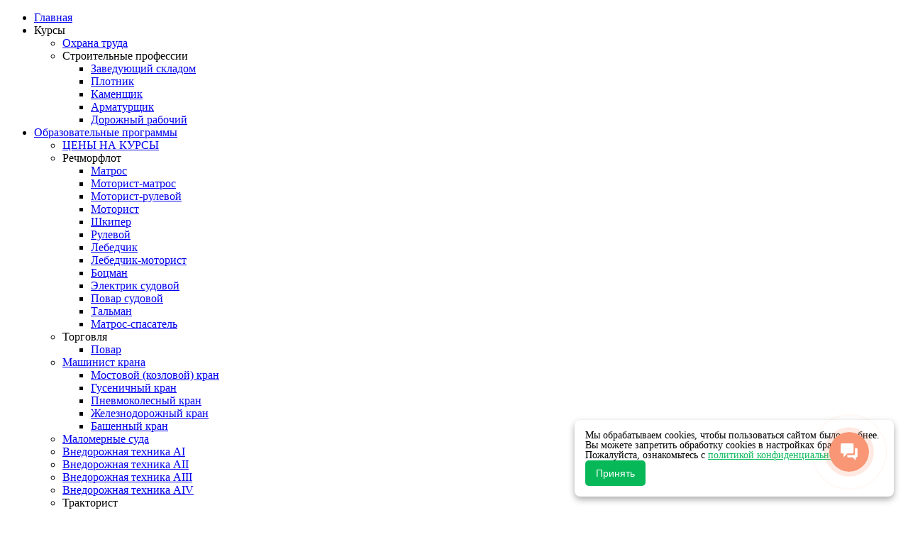

--- FILE ---
content_type: text/html; charset=utf-8
request_url: https://history-of-people.com/company/mto-history.html
body_size: 14502
content:
<!DOCTYPE html PUBLIC "-//W3C//DTD XHTML 1.0 Transitional//EN" "http://www.w3.org/TR/xhtml1/DTD/xhtml1-transitional.dtd">
<html prefix="og: http://ogp.me/ns#" xmlns="http://www.w3.org/1999/xhtml" xml:lang="ru-ru" lang="ru-ru" dir="ltr" >
<head>
  <base href="https://history-of-people.com/company/mto-history.html" />
  <meta http-equiv="content-type" content="text/html; charset=utf-8" />
  <meta name="robots" content="index, follow" />
  <meta name="keywords" content="Права на лодку, курсы ГИМС, права ГИМС, права на катер, подготовка судоводителей, маломерное судно, маломерные суда, судно, билеты ГИМС, регистрация лодок, море, река, экзамен гимс, мппсс, морское право,  гостехнадзор, права на снегоход, права на квадроцикл, категория а, правила плавания, плакаты, учебное пособие, морская литература, техническая литература, дистанционное обучение, права на трактор, тракторные права, права на экскаватор, права на погрузчик, права на бульдозер, права на категорию а1, права на категорию а2, права на категорию а3, права на категорию а4, категория а1, категория а2, категория а3" />
  <meta name="title" content="МТО" />
  <meta name="description" content="Материально-техническое обеспечение и оснащенность образовательного процесса
учебного центра  «Хистори оф Пипл»
" />
  <meta name="generator" content="Joomla! 1.5 - Open Source Content Management" />
  <title>МТО</title>
  <link href="/templates/gk_thenews2/favicon.ico" rel="shortcut icon" type="image/x-icon" />
  <link rel="stylesheet" href="https://history-of-people.com/plugins/system/jceutilities/css/jceutilities-213.css" type="text/css" />
  <link rel="stylesheet" href="https://history-of-people.com/plugins/system/jceutilities/themes/standard/css/style.css" type="text/css" />
  <link rel="stylesheet" href="/components/com_k2/css/k2.css" type="text/css" />
  <link rel="stylesheet" href="https://history-of-people.com/plugins/system/yoo_effects/lightbox/shadowbox.css" type="text/css" />
  <script type="text/javascript" src="https://history-of-people.com/plugins/system/jceutilities/js/mediaobject.js"></script>
  <script type="text/javascript" src="https://history-of-people.com/plugins/system/jceutilities/js/jquery-126.js"></script>
  <script type="text/javascript" src="https://history-of-people.com/plugins/system/jceutilities/js/jceutilities-213.js"></script>
  <script type="text/javascript" src="/media/system/js/mootools.js"></script>
  <script type="text/javascript" src="//ajax.googleapis.com/ajax/libs/jquery/1.8/jquery.min.js"></script>
  <script type="text/javascript" src="/components/com_k2/js/k2.js?v2.6.9&amp;sitepath=/"></script>
  <script type="text/javascript" src="/media/system/js/caption.js"></script>
  <script type="text/javascript">
	MediaObject.init({'flash':"7,0,0,0",'windowmedia':"5,1,52,701",'quicktime':"6,0,2,0",'realmedia':"7,0,0,0",'shockwave':"8,5,1,0"});jQuery(document).ready(function(){jceutilities({'popup':{'legacy':0,'resize':1,'icons':1,'overlay':1,'overlayopacity':0.8,'overlaycolor':"#000000",'fadespeed':500,'scalespeed':500,'width':640,'height':480,'theme':"standard",'themecustom':"",'themepath':"plugins/system/jceutilities/themes"},'tootlip':{'classname':"tooltip",'opacity':1,'speed':150,'position':"br",'offsets':"{'x': 16, 'y': 16}"},'imgpath':"plugins/system/jceutilities/img",'pngfix':0,'wmode':0});});
  </script>
  <script type="text/javascript">var YOOeffects = { url: 'https://history-of-people.com/plugins/system/yoo_effects/lightbox/' };</script>
<script type="text/javascript" src="https://history-of-people.com/plugins/system/yoo_effects/yoo_effects.js.php?lb=1&amp;re=1&amp;sl=1"></script>

<link rel="stylesheet" href="/templates/system/css/system.css" type="text/css" />
<link rel="stylesheet" href="/templates/system/css/general.css" type="text/css" />
<link rel="shortcut icon" href="/images/favicon.ico" />
<link href="/templates/gk_thenews2/css/template_css.css" rel="stylesheet"  type="text/css" />
<link href="/templates/gk_thenews2/css/suckerfish.css" rel="stylesheet"  type="text/css" />
<link href="/templates/gk_thenews2/css/joomla_classes.css" rel="stylesheet"  type="text/css" />
<link href="/templates/gk_thenews2/css/typography.css" rel="stylesheet"  type="text/css" />
<link href="/templates/gk_thenews2/css/gk_stuff.css" rel="stylesheet"  type="text/css" />
<link href="/templates/gk_thenews2/css/style1.css" rel="stylesheet"  type="text/css" />
<!--[if IE 6]>
<link href="/templates/gk_thenews2/css/ie6_css.css" rel="stylesheet" type="text/css" />
<![endif]-->
<!--[if IE 7]>
<link href="/templates/gk_thenews2/css/ie7_css.css" rel="stylesheet" type="text/css" />
<![endif]-->
<script type="text/javascript">
template_path = '/templates/gk_thenews2';
</script>
<script type="text/javascript" src="/templates/gk_thenews2/lib/scripts/template_scripts.js"></script>

<script type="text/javascript" src="/templates/gk_thenews2/lib/scripts/menu.php?style=moomenu&amp;width=1&amp;height=1&amp;opacity=1&amp;animation=1&amp;speed=180"></script><meta name="google-site-verification" content="gi7tNg8qwN7bNqrkba8gBbbllmMxDZ6tJCcQ0yHfO0U" />
</head>
<body id="bg">
<div id="wrap_1" class="clearfix">
        <div id="wrap_2">
                                <div id="horiz-menu" class="nav">
                        <ul class="menu"><li class="level1 item1"><a href="https://history-of-people.com/"><span>Главная</span></a></li><li class="level1 parent item127"><a class="level1 parent topdaddy"><span>Курсы</span></a><ul><li class="item350"><a href="/lisenziay/trud-ox.html"><span>Охрана труда</span></a></li><li class="parent item367"><a class="daddy"><span>Строительные профессии</span></a><ul><li class="item368"><a href="/lisenziay/stroyprof/stroyprof.html"><span>Заведующий складом</span></a></li><li class="item369"><a href="/lisenziay/stroyprof/carpentercourse.html"><span>Плотник</span></a></li><li class="item370"><a href="/lisenziay/stroyprof/builder.html"><span>Каменщик</span></a></li><li class="item371"><a href="/lisenziay/stroyprof/steelbarworker.html"><span>Арматурщик</span></a></li><li class="item372"><a href="/lisenziay/stroyprof/roadwork.html"><span>Дорожный рабочий</span></a></li></ul></li></ul></li><li class="level1 parent item67"><a href="#" class="level1 parent topdaddy"><span>Образовательные программы</span></a><ul><li class="item131"><a href="/ychebnue-kyrsu/price.html"><span>ЦЕНЫ НА КУРСЫ</span></a></li><li class="parent item294"><a class="daddy"><span>Речморфлот</span></a><ul><li class="item295"><a href="/ychebnue-kyrsu/more/sailor.html"><span>Матрос</span></a></li><li class="item359"><a href="/ychebnue-kyrsu/more/motormansailor.html"><span>Моторист-матрос</span></a></li><li class="item360"><a href="/ychebnue-kyrsu/more/motoristhelmsman.html"><span>Моторист-рулевой</span></a></li><li class="item297"><a href="/ychebnue-kyrsu/more/motorist-mashinist.html"><span>Моторист</span></a></li><li class="item361"><a href="/ychebnue-kyrsu/more/sailor-skipper.html"><span>Шкипер</span></a></li><li class="item362"><a href="/ychebnue-kyrsu/more/helmsman-ship.html"><span>Рулевой</span></a></li><li class="item363"><a href="/ychebnue-kyrsu/more/sailor-lebedchik.html"><span>Лебедчик</span></a></li><li class="item364"><a href="/ychebnue-kyrsu/more/winch-work.html"><span>Лебедчик-моторист</span></a></li><li class="item365"><a href="/ychebnue-kyrsu/more/sailor-boatswain.html"><span>Боцман</span></a></li><li class="item366"><a href="/ychebnue-kyrsu/more/sailor-marine-electrician.html"><span>Электрик судовой</span></a></li><li class="item356"><a href="/ychebnue-kyrsu/more/shipcook.html"><span>Повар судовой</span></a></li><li class="item313"><a href="/ychebnue-kyrsu/more/tallyman-course.html"><span>Тальман</span></a></li><li class="item353"><a href="/ychebnue-kyrsu/more/sailorspasatel.html"><span>Матрос-спасатель</span></a></li></ul></li><li class="parent item354"><a class="daddy"><span>Торговля</span></a><ul><li class="item355"><a href="/ychebnue-kyrsu/trade/cook.html"><span>Повар</span></a></li></ul></li><li class="parent item263"><a href="/ychebnue-kyrsu/mashinist-crane-course-gtn.html" class="daddy"><span>Машинист крана</span></a><ul><li class="item339"><a href="/ychebnue-kyrsu/mashinist-crane-course-gtn/educational-program-most.html"><span>Мостовой (козловой) кран</span></a></li><li class="item340"><a href="/ychebnue-kyrsu/mashinist-crane-course-gtn/educational-program-crawlercrane.html"><span>Гусеничный кран</span></a></li><li class="item341"><a href="/ychebnue-kyrsu/mashinist-crane-course-gtn/educational-program-pneumatic-crane.html"><span>Пневмоколесный кран</span></a></li><li class="item342"><a href="/ychebnue-kyrsu/mashinist-crane-course-gtn/course-railwaycrane.html"><span>Железнодорожный кран</span></a></li><li class="item343"><a href="/ychebnue-kyrsu/mashinist-crane-course-gtn/course-towercrane.html"><span>Башенный кран</span></a></li></ul></li><li class="item69"><a href="/ychebnue-kyrsu/prava-gims.html"><span>Маломерные суда</span></a></li><li class="item70"><a href="/ychebnue-kyrsu/certificate-gostehnadzor.html"><span>Внедорожная техника АI</span></a></li><li class="item211"><a href="/ychebnue-kyrsu/gostehnadzor-aii.html"><span>Внедорожная техника АII</span></a></li><li class="item212"><a href="/ychebnue-kyrsu/gostehnadzor-aiii.html"><span>Внедорожная техника АIII</span></a></li><li class="item213"><a href="/ychebnue-kyrsu/gostehnadzor-aiv.html"><span>Внедорожная техника АIV</span></a></li><li class="parent item284"><a class="daddy"><span>Тракторист</span></a><ul><li class="item221"><a href="/ychebnue-kyrsu/tractor-scheme/gostehnadzor-f.html"><span>Тракторист  F</span></a></li><li class="item214"><a href="/ychebnue-kyrsu/tractor-scheme/gostehnadzor-bcde.html"><span>Тракторист  В,С,D,E</span></a></li><li class="item246"><a href="/ychebnue-kyrsu/tractor-scheme/course-gtn-tractorist.html"><span>Тракторист-машинист с/х</span></a></li><li class="item330"><a href="/ychebnue-kyrsu/tractor-scheme/tractorforest.html"><span>Тракторист лесосек</span></a></li></ul></li><li class="parent item285"><a class="daddy"><span>Машинист</span></a><ul><li class="item282"><a href="/ychebnue-kyrsu/operator/crane-drill.html"><span>Бурильно-крановая</span></a></li><li class="item280"><a href="/ychebnue-kyrsu/operator/course-bar.html"><span>Машинист баровой уст.</span></a></li><li class="item278"><a href="/ychebnue-kyrsu/operator/trainingpiledriver.html"><span>Машинист копра</span></a></li><li class="item241"><a href="/ychebnue-kyrsu/operator/course-scraper-profi.html"><span>Машинист скрепера</span></a></li><li class="item286"><a href="/ychebnue-kyrsu/operator/lift-course-construction.html"><span>Машинист подъемника</span></a></li><li class="item288"><a href="/ychebnue-kyrsu/operator/course-aerial-platform.html"><span>Машинист автовышки</span></a></li><li class="item290"><a href="/ychebnue-kyrsu/operator/mobile-power-stations.html"><span>Электростанция (ПЭС)</span></a></li><li class="item292"><a href="/ychebnue-kyrsu/operator/paver-course.html"><span>Асфальтоукладчик</span></a></li><li class="item303"><a href="/ychebnue-kyrsu/operator/derrick.html"><span>Буровая установка</span></a></li><li class="item305"><a href="/ychebnue-kyrsu/operator/aerosany.html"><span>Водитель аэросаней</span></a></li><li class="item307"><a href="/ychebnue-kyrsu/operator/course-boilerman.html"><span>Оператор котельной</span></a></li><li class="item309"><a href="/ychebnue-kyrsu/operator/pump-course.html"><span>Насосных установок</span></a></li><li class="item312"><a href="/ychebnue-kyrsu/operator/coursemaintenance.html"><span>Машинист ДВС</span></a></li><li class="item315"><a href="/ychebnue-kyrsu/operator/docker-port.html"><span>Докер-механизатор</span></a></li><li class="item357"><a href="/ychebnue-kyrsu/operator/machine-operator.html"><span>Оператор стиральных машин</span></a></li></ul></li><li class="item218"><a href="/ychebnue-kyrsu/gostehnadzor-lifttrack.html"><span>Водитель погрузчика</span></a></li><li class="item227"><a href="/ychebnue-kyrsu/electrocar.html"><span>Электропогрузчик</span></a></li><li class="item219"><a href="/ychebnue-kyrsu/gostehnadzor-elektrolifttrack.html"><span>Водитель электротележки</span></a></li><li class="parent item215"><a class="daddy"><span>Машинист бульдозера</span></a><ul><li class="item299"><a href="/ychebnue-kyrsu/gostehnadzor-dozer-11/stroika.html"><span>Строительный</span></a></li><li class="item300"><a href="/ychebnue-kyrsu/gostehnadzor-dozer-11/mountain.html"><span>Горный</span></a></li></ul></li><li class="item216"><a href="/ychebnue-kyrsu/gostehnadzor-grader.html"><span>Машинист автогрейдера</span></a></li><li class="parent item217"><a class="daddy"><span>Машинист экскаватора</span></a><ul><li class="item301"><a href="/ychebnue-kyrsu/gostehnadzor-exkavator-11/stroitel.html"><span>Строительный</span></a></li><li class="item302"><a href="/ychebnue-kyrsu/gostehnadzor-exkavator-11/mining-.html"><span>Горный</span></a></li></ul></li><li class="item239"><a href="/ychebnue-kyrsu/course-pipe-lyer.html"><span>Машинист трубоукладчика</span></a></li><li class="parent item244"><a class="daddy"><span>Машинист катка</span></a><ul><li class="item322"><a href="/ychebnue-kyrsu/course-roller-compactor-11/pnevmo.html"><span>Пневмоколесного</span></a></li><li class="item323"><a href="/ychebnue-kyrsu/course-roller-compactor-11/valez.html"><span>С гладкими вальцами</span></a></li></ul></li><li class="item264"><a href="/ychebnue-kyrsu/optrator-azs.html"><span>Оператор АЗС</span></a></li><li class="item228"><a href="/ychebnue-kyrsu/course-slinger-profesional.html"><span>Стропальщик</span></a></li><li class="item220"><a href="/ychebnue-kyrsu/gostehnadzor-diver.html"><span>Водолаз</span></a></li><li class="item260"><a href="/ychebnue-kyrsu/gostechnadzor-vezdexod.html"><span>Водитель вездехода</span></a></li><li class="item262"><a href="/ychebnue-kyrsu/mashinist-crane-course.html"><span>Машинист автокрана</span></a></li><li class="item325"><a href="/ychebnue-kyrsu/forvarder-harvester-01.html"><span>Машинист харвестера</span></a></li><li class="item277"><a href="/ychebnue-kyrsu/forvarder-harvester.html"><span>Машинист форвардера</span></a></li></ul></li><li class="level1 parent active item66"><a class="level1 parent topdaddy"><span>Сведения</span></a><ul><li class="item344"><a href="/company/svedenia.html"><span>Основные сведения</span></a></li><li class="item256"><a href="/company/2014-11-14-10-52-11.html"><span>Структура управления</span></a></li><li class="item257"><a href="/company/documentshistory.html"><span>Документы</span></a></li><li class="item258"><a href="/company/education-history.html"><span>Образование ПО</span></a></li><li class="item347"><a href="/company/education-history-dop.html"><span>Образование ДО</span></a></li><li class="item373"><a href="/company/education-history-dpo.html"><span>Образование ДПО</span></a></li><li class="item240"><a href="/company/personal.html"><span>Педагогический состав</span></a></li><li id="current" class="active item259"><a href="/company/mto-history.html"><span>МТО</span></a></li><li class="item349"><a href="/company/stipendii.html"><span>Стипендии</span></a></li><li class="item345"><a href="/company/uslugi.html"><span>Платные услуги</span></a></li><li class="item346"><a href="/company/deyat.html"><span>ФХД</span></a></li><li class="item348"><a href="/company/vakant.html"><span>Вакантные места</span></a></li><li class="item103"><a href="/company/raspisanie.html"><span>Расписание экзаменов</span></a></li></ul></li><li class="level1 parent item179"><a href="#" class="level1 parent topdaddy"><span>Учебные плакаты</span></a><ul><li class="item180"><a href="/plakat/river-sea.html"><span>Водная техника</span></a></li><li class="item181"><a href="/plakat/technica.html"><span>Строительная техника</span></a></li><li class="item182"><a href="/plakat/plakat-atv-snowmobile.html"><span>Внедорожная техника</span></a></li><li class="item188"><a href="/plakat/2011-04-13-10-02-02.html"><span>Оборудование АЗС</span></a></li><li class="item192"><a href="/plakat/lift-lift.html"><span>Лифт</span></a></li><li class="item196"><a href="/plakat/prom.html"><span>Работа на высоте</span></a></li><li class="item201"><a href="/plakat/agrotechnica.html"><span>СЕЛЬХОЗТЕХНИКА</span></a></li><li class="item202"><a href="/plakat/lifting.html"><span>Подъемная техника</span></a></li><li class="item224"><a href="/plakat/accident-prevention.html"><span>Техника безопасности</span></a></li></ul></li><li class="level1 parent item41"><a href="#" class="level1 parent topdaddy"><span>Книги</span></a><ul><li class="item71"><a href="/literatyra/malomernue-syda.html"><span>Маломерные суда</span></a></li><li class="item72"><a href="/literatyra/vnedorosnay-technika.html"><span>Внедорожная техника</span></a></li></ul></li><li class="level1 item68"><a href="/contact.html"><span>Контакты</span></a></li><li class="level1 item120"><a href="/map.html"><span>Карта</span></a></li><li class="level1 item374"><a href="/privacy-policy.html"><span>Соглашение</span></a></li></ul>                </div>
                                                                <div id="member_area">
                        <div class="lf">
                                                                <a href="#" id="btn_login"><span>Login</span></a>
                                                                                        </div>
                                                <div class="rf">
                                <form action="index.php" method="post">
	<div class="search">
		<input name="searchword" id="mod_search_searchword" maxlength="50" alt="Поиск" class="inputbox" type="text" size="50" value="поиск..."  onblur="if(this.value=='') this.value='поиск...';" onfocus="if(this.value=='поиск...') this.value='';" /><input type="submit" value="Поиск" class="button" onclick="this.form.searchword.focus();"/>	</div>
	<input type="hidden" name="task"   value="search" />
	<input type="hidden" name="option" value="com_search" />
	<input type="hidden" name="Itemid" value="103" />
</form>
                        </div>
                                        </div>
                <div id="logo_block">
                        <a id="logo" href="/./"></a>
                                                <div id="banner_wrap">
                                
                        </div>
                                        </div>
                                <div id="bg_content_wrap" class="clearfix">
                        <div id="component-2">
                                                                                                <div id="mainbody-2">
                                        <div id="main_center">
                                                <div id="main_top">
                                                        <div id="main_bottom" class="clearfix">
                                                                <div id="main_content" class="clearfix">
                                                                        
<table class="contentpaneopen">



<tr>
<td valign="top">
<p style="text-align: center;"><strong><span style="font-size: 14px;"><span style="font-family: Arial;">МАТЕРИАЛЬНО-ТЕХНИЧЕСКОЕ ОБЕСПЕЧЕНИЕ И ОСНАЩЕННОСТЬ ОБРАЗОВАТЕЛЬНОГО ПРОЦЕССА</span></span></strong></p>
<p style="text-align: left;"><strong>Сведения о наличии средств обучения и воспитания</strong></p>
<table width="600" border="1" cellpadding="1" cellspacing="1">
    <tbody>
        <tr>
            <td colspan="2" style="text-align: center;" bgcolor="#ffffcc"><strong><span style="font-size: 10px;"><span style="font-family: Arial;">Виды средств обучения&nbsp;</span></span></strong></td>
            <td style="text-align: center;" bgcolor="#ffffcc"><strong><span style="font-size: 10px;"><span style="font-family: Arial;">Наличие средств обучения</span></span></strong></td>
        </tr>
        <tr>
            <td><span style="font-size: 10px;"><span style="font-family: Arial;">Печатные&nbsp;</span></span></td>
            <td><span style="font-size: 10px;"><span style="font-family: Arial;">учебники, учебные пособия, учебные плакаты</span></span></td>
            <td style="text-align: center;"><span style="font-size: 10px;"><span style="font-family: Arial;">в наличии</span></span></td>
        </tr>
        <tr>
            <td><span style="font-size: 10px;"><span style="font-family: Arial;">Электронные образовательные ресурсы</span></span></td>
            <td><span style="font-size: 10px;"><span style="font-family: Arial;">система управления обучением - модульная объектно-ориентированная динамическая обучающая среда Moodle (Modular Object-Oriented Dynamic Learning Environment)</span></span></td>
            <td style="text-align: center;"><span style="font-size: 10px;"><span style="font-family: Arial;">в наличии</span></span></td>
        </tr>
        <tr>
            <td><span style="font-size: 10px;"><span style="font-family: Arial;">Аудиовизуальные</span></span></td>
            <td><span style="font-size: 10px;"><span style="font-family: Arial;">слайды, слайд-фильмы, видеофильмы образовательные, учебные кинофильмы, учебные фильмы на цифровых носителях (Video-CD, DVD, BluRay. HDDVD</span></span></td>
            <td style="text-align: center;"><span style="font-size: 10px;"><span style="font-family: Arial;">в наличии</span></span></td>
        </tr>
        <tr>
            <td><span style="font-size: 10px;"><span style="font-family: Arial;">Наглядные плоскостные</span></span></td>
            <td><span style="font-size: 10px;"><span style="font-family: Arial;">&nbsp;плакаты, карты, иллюстрации настенные, магнитные доски</span></span></td>
            <td style="text-align: center;"><span style="font-size: 10px;"><span style="font-family: Arial;">в наличии</span></span></td>
        </tr>
        <tr>
            <td><span style="font-size: 10px;"><span style="font-family: Arial;">Демонстрационные</span></span></td>
            <td><span style="font-size: 10px;"><span style="font-family: Arial;">&nbsp;муляжи, макеты, стенды, модели в разрезе, модели демонстрационные</span></span></td>
            <td style="text-align: center;"><span style="font-size: 10px;"><span style="font-family: Arial;">в наличии</span></span></td>
        </tr>
        <tr>
            <td><span style="font-size: 10px;"><span style="font-family: Arial;">Учебные приборы</span></span></td>
            <td><span style="font-size: 10px;"><span style="font-family: Arial;">&nbsp;навигационные иснтрументы, приборы (компас, эхолот)</span></span></td>
            <td style="text-align: center;"><span style="font-size: 10px;"><span style="font-family: Arial;">в наличии</span></span></td>
        </tr>
        <tr>
            <td><span style="font-size: 10px;"><span style="font-family: Arial;">Учебная техника</span></span></td>
            <td><span style="font-size: 10px;"><span style="font-family: Arial;">см. таблицу&nbsp; &quot;Сведения о наличии средств обучения (учебная техника)&quot;</span></span></td>
            <td style="text-align: center;"><span style="font-size: 10px;"><span style="font-family: Arial;">в наличии</span></span></td>
        </tr>
        <tr>
            <td><span style="font-size: 10px;"><span style="font-family: Arial;">Учебное оборудование</span></span></td>
            <td><span style="font-size: 10px;"><span style="font-family: Arial;">проектор, компьютеры, ноутбуки,&nbsp;МФУ, проекционный экран</span></span></td>
            <td style="text-align: center;"><span style="font-size: 10px;"><span style="font-family: Arial;">&nbsp;в наличии</span></span></td>
        </tr>
    </tbody>
</table>
<p style="text-align: left;"><span style="font-size: 12px;"><span style="font-family: Arial;"><strong>Сведения о наличии объектов спорта, об условиях питания обучающихся, об условиях охраны здоровья обучающихся в том числе приспособленных для использования инвалидами и лицами с ограниченными возможностями здоровья</strong></span></span><span style="font-size: 12px;"><span style="font-family: Arial;"><strong><br type="_moz" />
</strong></span></span></p>
<p style="text-align: left;"><span style="font-size: 12px;"><span style="font-family: Arial;">Согласно требованиям ст.28. Федерального закона &laquo;Об образовании в Российской Федерации&raquo; от 21.12.2013 г. &ndash; Статьи 28 &laquo;Компетенция, права, обязанности и ответственность образовательной организации&raquo; &ndash; в ООО &quot;Хистори оф Пипл&quot; (далее - Учебный центр) созданы необходимые условия для охраны и укрепления здоровья обучающихся и работников.</span></span></p>
<p><span style="font-size: 12px;"><span style="font-family: Arial;">Учебный центр ведет консультационную, просветительскую деятельность, деятельность в сфере охраны здоровья обучающихся, в том числе осуществляет организацию отдыха.</span></span></p>
<p><span style="font-size: 12px;"><span style="font-family: Arial;">В учебном центре обеспечивается:</span></span></p>
<p><span style="font-size: 12px;"><span style="font-family: Arial;">текущий контроль за состоянием здоровья обучающихся;<br />
проведение санитарно-гигиенических, профилактических и оздоровительных мероприятий, обучение и воспитание в сфере охраны здоровья;<br />
соблюдение государственных санитарно-эпидемиологических правил и нормативов.<br />
В учебном центре поддерживается необходимый воздушно-тепловой режим, ежедневно проводится проветривание помещений и влажная уборка. Строго соблюдаются требования санитарно-гигиенических норм в отношении освещения учебного класса.</span></span></p>
<p><span style="font-size: 12px;"><span style="font-family: Arial;">Одним из направлений деятельности учебного центра является сохранение здоровья обучающихся. Для этого используются здоровьесберегающие технологии. Здоровьесберегающие технологии - это система мер по охране и укреплению здоровья обучающихся, учитывающая важнейшие характеристики образовательной среды и условий жизни.</span></span></p>
<p><span style="font-size: 12px;"><span style="font-family: Arial;">Деятельность по охране здоровья обучающихся ведется на протяжении всего периода обучения. В комплекс мероприятий по охране здоровья обучающихся включены следующие мероприятия:</span></span></p>
<p><span style="font-size: 12px;"><span style="font-family: Arial;">проведение санитарно-эпидемиологических мероприятий;<br />
соблюдение санитарных норм, предъявляемых к организации образовательного процесса (объем нагрузки по реализации образовательных программ, время на самостоятельную учебную работу, время отдыха, удовлетворение потребностей обучающихся в двигательной активности);<br />
создание благоприятных, психолого-педагогических условий образовательной среды (благоприятный эмоционально-психологический климат; содействие формированию у обучающихся адекватной самооценки, познавательной мотивации; формирование командной работы и т.д.);<br />
соблюдение здоровьесберегающего режима обучения, в том числе при использовании технических средств обучения в учебном классе и на практических занятиях, информационно-коммуникационных технологий, в соответствии с требованиями санитарных правил;<br />
учет индивидуальных особенностей развития обучающихся при организации образовательного процесса;<br />
организация и проведение в группе мероприятий по профилактике частых заболеваний обучающихся;<br />
организация и проведение в группе мероприятий по профилактике травматизма на транспорте;<br />
организация и проведение в группе мероприятий по профилактике наркомании, токсикомании, табако-курения и алкоголизма;<br />
организация и проведение в группе мероприятий по профилактике травматизма на практических занятиях.</span></span></p>
<p>Объектов спорта - не предусмотрено.</p>
<p>Объектов питания - не предусмотрено.&nbsp;</p>
<p style="text-align: left;"><strong>Сведения о наличии оборудованных объектов для проведения практических занятий, в том числе  приспособленных для использования инвалидами и лицами с ограниченными возможностями здоровья</strong>&nbsp;</p>
<table width="600" border="1" cellpadding="1" cellspacing="1">
    <tbody>
        <tr>
            <td style="text-align: center;" bgcolor="#ffffcc"><span style="font-size: 10px;"><span style="font-family: Arial;">Адрес<br type="_moz" />
            </span></span></td>
            <td style="text-align: center;" bgcolor="#ffffcc"><span style="font-size: 10px;"><span style="font-family: Arial;">Сведения об оснащенности объекта<br type="_moz" />
            </span></span></td>
            <td style="text-align: center;" bgcolor="#ffffcc"><span style="font-size: 10px;"><span style="font-family: Arial;">Приспособленность помещений для использования инвалидами и лицами с ограниченными возможностями здоровья</span></span><span style="font-size: 10px;"><span style="font-family: Arial;"><br type="_moz" />
            </span></span></td>
        </tr>
        <tr>
            <td><span style="font-size: 10px;"><span style="font-family: Arial;">г. Ярославль,<br />
            пр-т Октября, д.84а офис 3<br type="_moz" />
            </span></span></td>
            <td style="text-align: center;"><span style="font-size: 10px;"><span style="font-family: Arial;">оборудованный учебный класс</span></span></td>
            <td style="text-align: center;"><span style="font-size: 10px;"><span style="font-family: Arial;">приспособлено</span></span></td>
        </tr>
        <tr>
            <td><span style="font-size: 10px;"><span style="font-family: Arial;">г. Ярославль, Торговая пл., д.11, ООО &quot;Клуб капитанов&quot; оборудованный причал<br type="_moz" />
            </span></span></td>
            <td style="text-align: center;"><span style="font-size: 10px;"><span style="font-family: Arial;">оборудованный причал<br type="_moz" />
            </span></span></td>
            <td style="text-align: center;"><span style="font-size: 10px;"><span style="font-family: Arial;">не приспособлено <br type="_moz" />
            </span></span></td>
        </tr>
    </tbody>
</table>
<p style="text-align: left;"><strong>Сведения о наличии&nbsp;библиотеки&nbsp;(цифровой (электронной) библиотеки)&nbsp;</strong></p>
<table width="600" border="1" cellpadding="1" cellspacing="1">
    <tbody>
        <tr>
            <td style="text-align: center;" bgcolor="#ffffcc"><span style="font-size: 10px;"><span style="font-family: Arial;"><strong>Библиотечный фонд</strong></span></span></td>
            <td style="text-align: center;" bgcolor="#ffffcc"><span style="font-size: 10px;"><span style="font-family: Arial;"><strong>Место нахождения</strong></span></span></td>
            <td style="text-align: center;" bgcolor="#ffffcc"><span style="font-size: 10px;"><span style="font-family: Arial;"><strong>Укомплектованность библиотечного фонда</strong></span></span></td>
        </tr>
        <tr>
            <td><span style="font-size: 10px;"><span style="font-family: Arial;">печатные учебные издания, включая учебники и учебные пособия</span></span></td>
            <td><span style="font-size: 10px;"><span style="font-family: Arial;">г. Ярославль,<br />
            пр-т Октября, д.84а офис 3<br type="_moz" />
            </span></span></td>
            <td style="text-align: center;"><span style="font-size: 10px;"><span style="font-family: Arial;">укомплектован</span></span></td>
        </tr>
        <tr>
            <td><span style="font-size: 10px;"><span style="font-family: Arial;">электронные учебные издания,&nbsp;включая учебники и учебные пособия</span></span></td>
            <td><span style="font-size: 10px;"><span style="font-family: Arial;">history-school.ru - модульная объектно-ориентированная динамическая обучающая среда Moodle (Modular Object-Oriented Dynamic Learning Environment)<br type="_moz" />
            </span></span></td>
            <td style="text-align: center;"><span style="font-size: 10px;"><span style="font-family: Arial;">укомплектован<br />
            см. подраздел &quot;Образование&quot;, раздел &quot;Учебно-методическое и информационное обеспечение программы&quot;</span></span></td>
        </tr>
        <tr>
            <td><span style="font-size: 10px;"><span style="font-family: Arial;">методические и периодические издания по всем входящим в реализуемые основные образовательные программы учебным курсам</span></span></td>
            <td><span style="font-size: 10px;"><span style="font-family: Arial;">history-school.ru - модульная объектно-ориентированная динамическая обучающая среда Moodle (Modular Object-Oriented Dynamic Learning Environment)<br type="_moz" />
            </span></span></td>
            <td style="text-align: center;"><span style="font-size: 10px;"><span style="font-family: Arial;">укомплектован<br />
            см. подраздел &quot;Образование&quot;, раздел &quot;Учебно-методическое и информационное обеспечение программы&quot;</span></span></td>
        </tr>
    </tbody>
</table>
<p style="text-align: left;"><strong>Сведения о наличии оборудованных учебных кабинетов, приспособленных для использования инвалидами и лицами с ограниченными возможностями здоровья</strong></p>
<table width="600" border="1" cellpadding="1" cellspacing="1">
    <tbody>
        <tr>
            <td style="text-align: center;" bgcolor="#ffffcc"><span style="font-size: 10px;"><strong><span style="font-family: Arial;">Адрес</span></strong></span></td>
            <td style="text-align: center;" bgcolor="#ffffcc"><span style="font-size: 10px;"><strong><span style="font-family: Arial;">№ учебного класса</span></strong></span></td>
            <td style="text-align: center;" bgcolor="#ffffcc"><span style="font-size: 10px;"><strong><span style="font-family: Arial;">Сведения об оснащенности</span></strong></span></td>
            <td style="text-align: center;" bgcolor="#ffffcc" width="150"><strong><span style="font-size: 10px;">Приспособленность помещений для использования инвалидами и лицами с ограниченными возможностями здоровья</span></strong></td>
        </tr>
        <tr>
            <td style="text-align: center;"><span style="font-size: 10px;">г. Ярославль,<br />
            пр-т Октября, д.84а офис 3</span></td>
            <td style="text-align: center;"><span style="font-size: 10px;">49</span></td>
            <td>
            <p style="text-align: left;"><span style="font-size: 10px;">Стационарное звукоусиливающее оборудование</span></p>
            <p style="text-align: left;"><span style="font-size: 10px;">Мультимедийное оборудование</span></p>
            <p style="text-align: left;"><span style="font-size: 10px;">Проектор</span></p>
            <p style="text-align: left;"><span style="font-size: 10px;">Проекционный экран дагональ&nbsp;75&quot; (192 см)</span></p>
            <p style="text-align: left;"><span style="font-size: 10px;">Демонстрационные учебно-наглядные пособия</span></p>
            <p style="text-align: left;"><span style="font-size: 10px;">Компьютер (с выходом в интернет), МФУ</span></p>
            <p style="text-align: left;"><span style="font-size: 10px;">Столы, стулья. Доска аудиторная</span></p>
            <p style="text-align: left;"><span style="font-size: 10px;">Учебная и методическая литература</span></p>
            </td>
            <td style="text-align: center;"><span style="font-size: 10px;">Приспособлено</span></td>
        </tr>
    </tbody>
</table>
<p style="text-align: center;">&nbsp;</p>
<p style="text-align: left;"><strong>Сведения об обеспечении доступа в здания образовательной организации инвалидов и лиц с ограниченными возможностями здоровья</strong></p>
<table width="600" border="1" cellpadding="3" cellspacing="1">
    <tbody>
        <tr>
            <td style="text-align: center;" width="200" bgcolor="#ffffcc"><span style="font-size: 10px;"><span style="font-family: Arial;"><strong>Адрес<br type="_moz" />
            </strong></span></span></td>
            <td style="text-align: center;" bgcolor="#ffffcc"><span style="font-size: 10px;"><span style="font-family: Arial;"><strong>Доступность здания для людей с ограниченными возможностями здоровья и инвалидностью</strong><br type="_moz" />
            </span></span></td>
        </tr>
        <tr>
            <td width="200">
            <p style="text-align: center;"><span style="font-size: 10px;"><span style="font-family: Arial;">г. Ярославль,<br />
            пр-т Октября, д.84а    офис 3</span></span></p>
            </td>
            <td>
            <p style="text-align: left;"><span style="font-size: 10px;"><span style="font-family: Arial;">-&nbsp;перед зданием уложена&nbsp;брусчатка&nbsp;с примыканием к тротуарам и крыльцу (без ступеней) в один уровень, въезд на площадку перед зданием со сторны парковки оборудован пандусом и обеспечивают доступ маломобильных обучающихся;</span></span></p>
            <p style="text-align: left;"><span style="font-size: 10px;"><span style="font-family: Arial;"><span style="text-align: center;">- вход в учебный центр позволяет въехать на инвалидном кресле&nbsp; &nbsp; (брусчатка на площадке перед главным входом уложена с примыканием к тротуарам и крыльцу (без ступеней) в один уровень и обеспечивают доступ маломобильных обучающихся;</span></span></span>&nbsp;</p>
            <span style="font-size: 10px;">
            <p style="text-align: left;"><span style="font-family: Arial;">- расширенный дверной проем&nbsp;обеспечивают доступ маломобильных обучающихся;&nbsp;</span>&nbsp;</p>
            </span><span style="font-size: 10px;">
            <p style="text-align: left;"><span style="font-family: Arial;">- кнопка вызова  для инвалидов (колясочников) на крыльце учебного центра;</span></p>
            <span style="font-family: Arial;">                          </span></span>
            <p style="text-align: left;"><span style="font-size: 10px;"><span style="font-family: Arial;">- учебный класс, туалет расположены на 1 этаже, доступные для инвалидов.</span></span></p>
            </td>
        </tr>
    </tbody>
</table>
<p style="text-align: center;">&nbsp;</p>
<p style="text-align: left;"><strong><span style="font-size: 12px;"><span style="font-family: Arial;">Сведения о наличии средств обучения и воспитания, в том числе приспособленных для использования инвалидами и лицами с ограниченными возможностями здоровья, о наличии специальных технических средств обучения коллективного и индивидуального пользования для инвалидов и лиц с ограниченными возможностями здоровья</span></span></strong><span style="font-size: 12px;"><span style="font-family: Arial;"><br />
Средства обучения и воспитания:<br />
Электронная образовательная среда с размещенными в ней методическими и иными учебными материалами <br />
Контрольно-измерительные материалы, хранящиеся в департаментах и иных структурных подразделениях в бумажном или электронном виде<br />
Библиотека с печатными изданиями и электронными ресурсами <br />
Консультации преподавателей<br />
Корпоративная электронная почта <br />
LMS: с возможностью увеличивать шрифт, загружать аудиофайлы, видеофайлы, демонстрирующие выполнение задание обучающимся</span></span></p>
<p style="text-align: left;">&nbsp;</p>
<p style="text-align: left;"><strong><span style="font-size: 12px;"><span style="font-family: Arial;">Наличие специальных технических средств обучения коллективного и индивидуального пользования для инвалидов и лиц с ограниченными возможностями здоровья</span></span></strong><span style="font-size: 12px;"><span style="font-family: Arial;"><br />
Все обучающиеся ООО &laquo;Хистори оф Пипл&raquo; имеют доступ к:<br />
</span></span></p>
<ul>
    <li style="text-align: left;">Устройствам видеоконференцсвязи (стационарные и переносные )</li>
    <li style="text-align: left;"><span style="font-size: 12px;"><span style="font-family: Arial;">Маркерной доске в учебном классе<br />
    </span></span></li>
    <li style="text-align: left;"><span style="font-size: 12px;"><span style="font-family: Arial;">Проектору (стационарному) в учебном классе<br />
    </span></span></li>
    <li style="text-align: left;"><span style="font-size: 12px;"><span style="font-family: Arial;">Компьютеру, ноутбуку (стационарному и переносному) в учебном классе<br />
    </span></span></li>
    <li style="text-align: left;"><span style="font-size: 12px;"><span style="font-family: Arial;">Звукоусиливающему оборудованию <br />
    </span></span></li>
</ul>
<p style="text-align: left;"><strong>Сведения об электронных образовательных ресурсах учебного центра, к которым обеспечивается доступ обучающихся, в том числе приспособленных для использования инвалидами и лицами с ограниченными возможностями здоровья<br />
</strong><a href="https://edu.gov.ru/" target="_blank">Министерство просвещения РФ</a><br />
<a href="http://obrnadzor.gov.ru/ru/" target="_blank">Федеральная служба по надзору в сфере образования и науки</a><br />
<a href="https://history-school.ru/" target="_blank">Электронные ресурсы ООО &laquo;Хистори оф Пипл&raquo;</a><br />
&nbsp;</p>
<p style="text-align: left;"><span style="font-size: 12px;"><strong><span style="font-family: Arial;">ПЕРЕЧЕНЬ ЭЛЕКТРОННЫХ ОБРАЗОВАТЕЛЬНЫХ РЕСУРСОВ  УЧЕБНОГО</span>&nbsp;ЦЕНТРА<span style="font-family: Arial;">, ПРИСПОСОБЛЕННЫХ ДЛЯ ИСПОЛЬЗОВАНИЯ ИНВАЛИДАМИ И ЛИЦАМИ С ОГРАНИЧЕННЫМИ ВОЗМОЖНОСТЯМИ ЗДОРОВЬЯ</span></strong></span></p>
<p style="text-align: left;"><span style="font-size: 12px;"><span style="font-family: Arial;"> Информационные системы: LMS Moodle для онлайн-образования в рамках профессионального обучения и дополнительного образования, подвид для детей и взрослых, в том числе и для тестирования. Единый личный кабинет для работников и студентов. При увеличении масштаба просмотра увеличивается размер текста. В Едином личном кабинете возможно увеличением масштаба включением планшетного/мобильного дизайна на обычном мониторе, что не только увеличивает размер текстов, но и удаляет дополнительные подсказки и необязательные элементы интерфейса, делая работу слабовидящих студентов более комфортной.<br />
Электронный портал history-school.ru  адаптирован для использования людьми с ограниченными возможностями здоровья.<br />
Операционные системы имеют специальные режимы (крупный текст, контрастная схема, отказ от фоновых изображений, &laquo;проговаривание&raquo; голосом действий и текстов на экране).<br />
В образовательные программы профессионального обучения и дополнительных общеобразовательных программ включены 206 онлайн-курса (программы профессионального обучения) платформы LMS Moodle и 32 курса (дополнительные общеобразовательные программы) платформы LMS Moodle, адаптированных к потребностям обучающихся с инвалидностью и ЛОВЗ. </span></span></p></td>
</tr>

</table>
<span class="article_separator">&nbsp;</span>

                                                                </div>
                                                        </div>
                                                </div>
                                        </div>
                                </div>
                                                                                        </div>
                                                <div id="right">
                                		<div class="module">
                  <div class="lb">
                    <div class="rt">
                      <div class="lt">
						<div class="module_content"><p style="text-align: center;"><span style="color: rgb(51, 51, 51);"> </span></p>
<p style="text-align: center;"><strong><span style="font-size: 12px;"><span style="font-family: Arial;">СВЕДЕНИЯ ОБ ОБРАЗОВАТЕЛЬНОЙ ОРГАНИЗАЦИИ ООО &quot;ХИСТОРИ</span></span>&nbsp;ОФ ПИПЛ&quot;</strong>&nbsp;</p>
<ul>
    <li><span style="font-size: 12px;"><span style="font-family: Arial;"><span style="font-family: &quot;Courier New&quot;;"><span style="color: rgb(51, 51, 51);"><a href="https://history-of-people.com/company/svedenia.html" target="_blank">►&nbsp;Основные сведения</a></span></span></span><span style="font-family: &quot;Courier New&quot;;"><span style="color: rgb(51, 51, 51);"><br />
    </span></span></span></li>
    <li><span style="font-family: &quot;Courier New&quot;;"><span style="color: rgb(51, 51, 51);"><span style="font-size: 12px;"><a href="https://history-of-people.com/company/2014-11-14-10-52-11.html" target="_blank">► Структура и органы управления образовательной организацией</a><br />
    </span></span></span></li>
    <li><span style="font-family: &quot;Courier New&quot;;"><span style="color: rgb(51, 51, 51);"><span style="font-size: 12px;"><a href="https://history-of-people.com/company/documentshistory.html" target="_blank">► Документы</a><br />
    </span></span></span></li>
    <li><span style="font-family: &quot;Courier New&quot;;"><span style="color: rgb(51, 51, 51);"><span style="font-size: 12px;"><a href="https://history-of-people.com/company/education-history.html" target="_blank">► Образование&nbsp;(профессиональное обучение)</a><br />
    </span></span></span></li>
    <li><a href="https://history-of-people.com/company/education-history-dop.html" target="_blank"><span style="font-size: 12px;"><span style="font-family: &quot;Courier New&quot;;">► Образование (дополнительное образование детей и взрослых)</span></span></a></li>
    <li><a href="https://history-of-people.com/company/education-history-dpo.html"><span style="font-size: 12px;"><span style="font-family: &quot;Courier New&quot;;">► Образование (дополнительное профессиональное образование)</span></span><br type="_moz" />
    </a></li>
    <li><span style="font-family: &quot;Courier New&quot;;"><span style="color: rgb(51, 51, 51);"><span style="font-size: 12px;"><a href="https://history-of-people.com/company/personal.html" target="_blank">► Руководство. Педагогический (научно-педагогический) состав</a><br />
    </span></span></span></li>
    <li><span style="font-family: &quot;Courier New&quot;;"><span style="color: rgb(51, 51, 51);"><span style="font-size: 12px;"><a href="https://history-of-people.com/company/mto-history.html" target="_blank">► Материально-техническое обеспечение и оснащенность образовательного процесса</a><br />
    </span></span></span></li>
    <li><a href="https://history-of-people.com/company/stipendii.html" target="_blank"><span style="font-family: &quot;Courier New&quot;;"><span style="font-size: 12px;">►&nbsp;Стипендии и иные виды материальной поддержки</span></span></a></li>
    <li><span style="font-family: &quot;Courier New&quot;;"><span style="color: rgb(51, 51, 51);"><span style="font-size: 12px;"><a href="https://history-of-people.com/company/uslugi.html" target="_blank">► Платные образовательные услуги</a><br />
    </span></span></span></li>
    <li><span style="font-family: &quot;Courier New&quot;;"><span style="color: rgb(51, 51, 51);"><span style="font-size: 12px;"><a href="https://history-of-people.com/company/deyat.html" target="_blank">► Финансово-хозяйственная деятельность</a><br />
    </span></span></span></li>
    <li><span style="font-family: &quot;Courier New&quot;;"><span style="color: rgb(51, 51, 51);"><span style="font-size: 12px;"><a href="https://history-of-people.com/company/vakant.html" target="_blank">► Вакантные места для приема (перевода)</a></span></span></span></li>
</ul>
<p>&nbsp;</p></div>		      	
		      </div>
                    </div>
                  </div>
                </div>
	
                        </div>
                                        </div>
                                                <div id="bottom_wrap_2" class="clearfix us_width-19">
                                                <div class="users">
                                		<div class="moduletable">
					<h3>НАВИГАЦИЯ</h3>
					<ul>
    <li><a href="https://history-of-people.com/" target="_blank">Главная страница</a></li>
    <li><a href="https://history-of-people.com/contact.html" target="_blank">Контакты</a></li>
    <li><a href="https://history-of-people.com/map.html" target="_blank">Карта сайта</a></li>
    <li><a href="https://history-of-people.com/company/personal.html" target="_blank">Сотрудники</a></li>
    <li><a href="https://history-of-people.com/company/2014-11-14-10-52-11.html" target="_blank">Структура и органы управления</a></li>
    <li><a href="https://history-of-people.com/company/documentshistory.html" target="_blank">Открытые информационные ресурсы</a></li>
    <li><a href="https://history-of-people.com/company/raspisanie.html" target="_blank">Расписание экзаменов</a></li>
    <li><a href="https://history-school.ru/" target="_blank">Центр электронного обучения</a>&nbsp;</li>
    <li><a href="https://history-school.ru/" target="_blank">Портал History-School</a></li>
</ul>		</div>
	
                        </div>
                                                                        <div class="users">
                                		<div class="moduletable">
					<h3>Вопрос-ответ </h3>
					<ul>
    <li><a href="https://history-of-people.com/index.php?option=com_content&amp;view=article&amp;id=575" target="_blank"><span style="font-size: 12px;"><span style="font-family: Arial;">Экзамен в инспекции Гостехнадзор</span></span></a></li>
    <li><a href="https://history-of-people.com/index.php?option=com_content&amp;view=article&amp;id=582" target="_blank"><span style="font-size: 12px;"><span style="font-family: Arial;">Особые отметки в удостоверении тракториста-машиниста</span></span></a></li>
    <li><a href="https://history-of-people.com/index.php?option=com_content&amp;view=article&amp;id=600" target="_blank"><span style="font-size: 12px;"><span style="font-family: Arial;">Удостоверения крановщиков и стропальщиков</span></span></a></li>
</ul>		</div>
	
                        </div>
                                                                        <div class="users">
                                		<div class="moduletable">
					<h3>Профобучение</h3>
					<ul>
    <li><a href="https://history-of-people.com/ychebnue-kyrsu/gostehnadzor-lifttrack.html" target="_blank">Водитель автопогрузчика</a></li>
    <li><a href="https://history-of-people.com/ychebnue-kyrsu/electrocar.html" target="_blank">Водитель электропогрузчика</a></li>
    <li><a href="https://history-of-people.com/ychebnue-kyrsu/gostehnadzor-exkavator-11/stroitel.html" target="_blank">Машинист экскаватора</a></li>
    <li><a href="https://history-of-people.com/ychebnue-kyrsu/gostehnadzor-dozer-11/stroika.html" target="_blank">Машинист бульдозера</a></li>
    <li><a href="https://history-of-people.com/ychebnue-kyrsu/tractor-scheme/gostehnadzor-bcde.html" target="_blank">Тракторист В, С, D, E</a></li>
    <li><a href="https://history-of-people.com/ychebnue-kyrsu/gostehnadzor-grader.html" target="_blank">Машинист автогрейдера</a></li>
    <li><a href="https://history-of-people.com/ychebnue-kyrsu/mashinist-crane-course-gtn.html" target="_blank">Машинист крана (крановщик)</a></li>
    <li><a href="https://history-of-people.com/ychebnue-kyrsu/mashinist-crane-course.html" target="_blank">Машинист крана автомобильного</a></li>
    <li><a href="https://history-of-people.com/ychebnue-kyrsu/course-slinger-profesional.html" target="_blank">Стропальщик</a></li>
    <li><a href="https://history-of-people.com/ychebnue-kyrsu/forvarder-harvester-01.html" target="_blank">Машинист харвестера</a></li>
    <li><a href="https://history-of-people.com/ychebnue-kyrsu/forvarder-harvester.html" target="_blank">Машинист форвардера</a><br />
    &nbsp;</li>
</ul>		</div>
	
                        </div>
                                                                        <div class="users">
                                		<div class="moduletable">
					<h3>Маломерные суда</h3>
					<ul>
    <li><a href="https://history-of-people.com/kurs-boat-vp.html" target="_blank">Район плавания ВП</a></li>
    <li><a href="https://history-of-people.com/prava-boat.html" target="_blank">Район плавания ВВП</a></li>
    <li><a href="https://history-of-people.com/kurs-boat-mp.html" target="_blank">Район плавания МП</a></li>
    <li><a href="https://history-of-people.com/vp-vvp-mp-vce.html" target="_blank">Районы плавания ВП, ВВП, МП</a></li>
    <li><a href="https://history-of-people.com/kurs-gidro-vp-vvp.html" target="_blank">Судно особой конструкции</a></li>
</ul>		</div>
	
                        </div>
                                                                        <div class="users">
                                		<div class="moduletable">
					<h3>Книжный киоск</h3>
					<ul>
    <li><a href="https://history-of-people.com/literatyra/vnedorosnay-technika.html" target="_blank">Внедорожная техника</a></li>
    <li><a href="https://history-of-people.com/literatyra/malomernue-syda.html" target="_blank">Маломерные суда</a></li>
</ul>		</div>
	
                        </div>
                                                                </div>
                        </div>
</div>
<div id="footer_wrap">
        <!-- Copyright Information -->

<div id="copyright">
        <div id="infoo">&copy;
                <a href="http://history-of-people.com" target="_blank">Training School "History-of-People"</a>
                               <!-- Style Switcher -->
                                         
          <a href="https://webmaster.yandex.ru/sqi?host=history-of-people.com"><img width="88" height="31" alt="" border="0" src="https://yandex.ru/cycounter?history-of-people.com&theme=light&lang=ru"/></a>        <!-- Rating@Mail.ru counter -->
<script type="text/javascript">
var _tmr = window._tmr || (window._tmr = []);
_tmr.push({id: "2118328", type: "pageView", start: (new Date()).getTime()});
(function (d, w, id) {
  if (d.getElementById(id)) return;
  var ts = d.createElement("script"); ts.type = "text/javascript"; ts.async = true; ts.id = id;
  ts.src = "https://top-fwz1.mail.ru/js/code.js";
  var f = function () {var s = d.getElementsByTagName("script")[0]; s.parentNode.insertBefore(ts, s);};
  if (w.opera == "[object Opera]") { d.addEventListener("DOMContentLoaded", f, false); } else { f(); }
})(document, window, "topmailru-code");
</script><noscript><div>
<img src="https://top-fwz1.mail.ru/counter?id=2118328;js=na" style="border:0;position:absolute;left:-9999px;" alt="Top.Mail.Ru" />
</div></noscript>
<!-- //Rating@Mail.ru counter -->
<!-- Rating@Mail.ru logo -->
<a href="https://top.mail.ru/jump?from=2118328">
<img src="https://top-fwz1.mail.ru/counter?id=2118328;t=479;l=1" style="border:0;" height="31" width="88" alt="Top.Mail.Ru" /></a>
<!-- //Rating@Mail.ru logo -->


<!-- Yandex.Metrika -->
<script src="//mc.yandex.ru/metrika/watch.js" type="text/javascript"></script>
<div style="display:none;"><script type="text/javascript">
try { var yaCounter1251389 = new Ya.Metrika(1251389); } catch(e){}
</script></div>
<noscript><div style="position:absolute"><img src="//mc.yandex.ru/watch/1251389" alt="" /></div></noscript>
<!-- /Yandex.Metrika --></div>
<!-- IE6 alert -->
<div id="ie6">
        
<div>
		
	<h2> <a href="http://www.microsoft.com/rus/windows/products/winfamily/ie/default.mspx" title="Download Internet Explorer 7" target="_blank">Download</a> Internet Explorer 7   |   <a href="http://ru.opera.com/" title="Download Opera 9" target="_blank">Download</a> Opera 9</h2>

</div></div>



<script type="text/javascript">

  

</script>
<!-- Yandex.Metrika counter -->
<script type="text/javascript" >
(function(m,e,t,r,i,k,a){m[i]=m[i]||function(){(m[i].a=m[i].a||[]).push(arguments)};
m[i].l=1*new Date();k=e.createElement(t),a=e.getElementsByTagName(t)[0],k.async=1,k.src=r,a.parentNode.insertBefore(k,a)})
(window, document, "script", "https://mc.yandex.ru/metrika/tag.js", "ym");

ym(61919056, "init", {
clickmap:true,
trackLinks:true,
accurateTrackBounce:true,
webvisor:true
});
</script>
<noscript><div><img src="https://mc.yandex.ru/watch/61919056" style="position:absolute; left:-9999px;" alt="" /></div></noscript>
<!-- /Yandex.Metrika counter -->
<!-- Yandex.Metrika counter -->
<script type="text/javascript" >
   (function(m,e,t,r,i,k,a){m[i]=m[i]||function(){(m[i].a=m[i].a||[]).push(arguments)};
   m[i].l=1*new Date();
   for (var j = 0; j < document.scripts.length; j++) {if (document.scripts[j].src === r) { return; }}
   k=e.createElement(t),a=e.getElementsByTagName(t)[0],k.async=1,k.src=r,a.parentNode.insertBefore(k,a)})
   (window, document, "script", "https://mc.yandex.ru/metrika/tag.js", "ym");

   ym(61919056, "init", {
        clickmap:true,
        trackLinks:true,
        accurateTrackBounce:true,
        webvisor:true
   });
</script>
<noscript><div><img src="https://mc.yandex.ru/watch/61919056" style="position:absolute; left:-9999px;" alt="" /></div></noscript>
<!-- /Yandex.Metrika counter -->
<script>
        (function(w,d,u){
                var s=d.createElement('script');s.async=true;s.src=u+'?'+(Date.now()/60000|0);
                var h=d.getElementsByTagName('script')[0];h.parentNode.insertBefore(s,h);
        })(window,document,'https://cdn-ru.bitrix24.ru/b21463970/crm/site_button/loader_2_l190rg.js');
</script>
<script src="https://cdn.qform.io/cookie/cookie-banner.js" async></script>
</body>
</html>